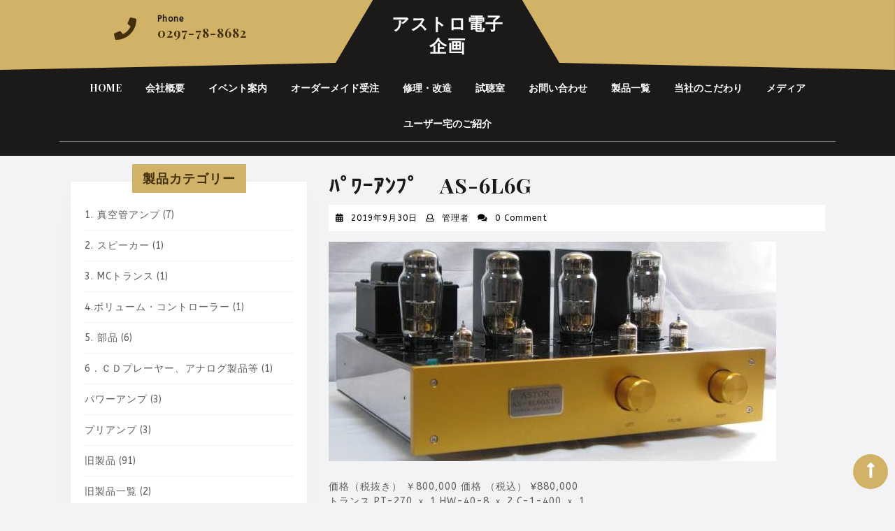

--- FILE ---
content_type: text/html; charset=UTF-8
request_url: http://www.astor-denshikikaku.net/archives/440
body_size: 9345
content:
<!DOCTYPE html>

<html lang="ja">

	<head>
	  	<meta charset="UTF-8">
	  	<meta name="viewport" content="width=device-width">
	  	<link rel="profile" href="http://gmpg.org/xfn/11">
	  	<title>ﾊﾟﾜｰｱﾝﾌﾟ　AS-6L6G &#8211; アストロ電子企画</title>
<meta name='robots' content='max-image-preview:large' />
<link rel='dns-prefetch' href='//fonts.googleapis.com' />
<link rel="alternate" type="application/rss+xml" title="アストロ電子企画 &raquo; フィード" href="http://www.astor-denshikikaku.net/feed" />
<link rel="alternate" type="application/rss+xml" title="アストロ電子企画 &raquo; コメントフィード" href="http://www.astor-denshikikaku.net/comments/feed" />
<script type="text/javascript">
window._wpemojiSettings = {"baseUrl":"https:\/\/s.w.org\/images\/core\/emoji\/14.0.0\/72x72\/","ext":".png","svgUrl":"https:\/\/s.w.org\/images\/core\/emoji\/14.0.0\/svg\/","svgExt":".svg","source":{"concatemoji":"http:\/\/www.astor-denshikikaku.net\/wp-includes\/js\/wp-emoji-release.min.js?ver=6.3.7"}};
/*! This file is auto-generated */
!function(i,n){var o,s,e;function c(e){try{var t={supportTests:e,timestamp:(new Date).valueOf()};sessionStorage.setItem(o,JSON.stringify(t))}catch(e){}}function p(e,t,n){e.clearRect(0,0,e.canvas.width,e.canvas.height),e.fillText(t,0,0);var t=new Uint32Array(e.getImageData(0,0,e.canvas.width,e.canvas.height).data),r=(e.clearRect(0,0,e.canvas.width,e.canvas.height),e.fillText(n,0,0),new Uint32Array(e.getImageData(0,0,e.canvas.width,e.canvas.height).data));return t.every(function(e,t){return e===r[t]})}function u(e,t,n){switch(t){case"flag":return n(e,"\ud83c\udff3\ufe0f\u200d\u26a7\ufe0f","\ud83c\udff3\ufe0f\u200b\u26a7\ufe0f")?!1:!n(e,"\ud83c\uddfa\ud83c\uddf3","\ud83c\uddfa\u200b\ud83c\uddf3")&&!n(e,"\ud83c\udff4\udb40\udc67\udb40\udc62\udb40\udc65\udb40\udc6e\udb40\udc67\udb40\udc7f","\ud83c\udff4\u200b\udb40\udc67\u200b\udb40\udc62\u200b\udb40\udc65\u200b\udb40\udc6e\u200b\udb40\udc67\u200b\udb40\udc7f");case"emoji":return!n(e,"\ud83e\udef1\ud83c\udffb\u200d\ud83e\udef2\ud83c\udfff","\ud83e\udef1\ud83c\udffb\u200b\ud83e\udef2\ud83c\udfff")}return!1}function f(e,t,n){var r="undefined"!=typeof WorkerGlobalScope&&self instanceof WorkerGlobalScope?new OffscreenCanvas(300,150):i.createElement("canvas"),a=r.getContext("2d",{willReadFrequently:!0}),o=(a.textBaseline="top",a.font="600 32px Arial",{});return e.forEach(function(e){o[e]=t(a,e,n)}),o}function t(e){var t=i.createElement("script");t.src=e,t.defer=!0,i.head.appendChild(t)}"undefined"!=typeof Promise&&(o="wpEmojiSettingsSupports",s=["flag","emoji"],n.supports={everything:!0,everythingExceptFlag:!0},e=new Promise(function(e){i.addEventListener("DOMContentLoaded",e,{once:!0})}),new Promise(function(t){var n=function(){try{var e=JSON.parse(sessionStorage.getItem(o));if("object"==typeof e&&"number"==typeof e.timestamp&&(new Date).valueOf()<e.timestamp+604800&&"object"==typeof e.supportTests)return e.supportTests}catch(e){}return null}();if(!n){if("undefined"!=typeof Worker&&"undefined"!=typeof OffscreenCanvas&&"undefined"!=typeof URL&&URL.createObjectURL&&"undefined"!=typeof Blob)try{var e="postMessage("+f.toString()+"("+[JSON.stringify(s),u.toString(),p.toString()].join(",")+"));",r=new Blob([e],{type:"text/javascript"}),a=new Worker(URL.createObjectURL(r),{name:"wpTestEmojiSupports"});return void(a.onmessage=function(e){c(n=e.data),a.terminate(),t(n)})}catch(e){}c(n=f(s,u,p))}t(n)}).then(function(e){for(var t in e)n.supports[t]=e[t],n.supports.everything=n.supports.everything&&n.supports[t],"flag"!==t&&(n.supports.everythingExceptFlag=n.supports.everythingExceptFlag&&n.supports[t]);n.supports.everythingExceptFlag=n.supports.everythingExceptFlag&&!n.supports.flag,n.DOMReady=!1,n.readyCallback=function(){n.DOMReady=!0}}).then(function(){return e}).then(function(){var e;n.supports.everything||(n.readyCallback(),(e=n.source||{}).concatemoji?t(e.concatemoji):e.wpemoji&&e.twemoji&&(t(e.twemoji),t(e.wpemoji)))}))}((window,document),window._wpemojiSettings);
</script>
<style type="text/css">
img.wp-smiley,
img.emoji {
	display: inline !important;
	border: none !important;
	box-shadow: none !important;
	height: 1em !important;
	width: 1em !important;
	margin: 0 0.07em !important;
	vertical-align: -0.1em !important;
	background: none !important;
	padding: 0 !important;
}
</style>
	<link rel='stylesheet' id='wp-block-library-css' href='http://www.astor-denshikikaku.net/wp-includes/css/dist/block-library/style.min.css?ver=6.3.7' type='text/css' media='all' />
<style id='classic-theme-styles-inline-css' type='text/css'>
/*! This file is auto-generated */
.wp-block-button__link{color:#fff;background-color:#32373c;border-radius:9999px;box-shadow:none;text-decoration:none;padding:calc(.667em + 2px) calc(1.333em + 2px);font-size:1.125em}.wp-block-file__button{background:#32373c;color:#fff;text-decoration:none}
</style>
<style id='global-styles-inline-css' type='text/css'>
body{--wp--preset--color--black: #000000;--wp--preset--color--cyan-bluish-gray: #abb8c3;--wp--preset--color--white: #ffffff;--wp--preset--color--pale-pink: #f78da7;--wp--preset--color--vivid-red: #cf2e2e;--wp--preset--color--luminous-vivid-orange: #ff6900;--wp--preset--color--luminous-vivid-amber: #fcb900;--wp--preset--color--light-green-cyan: #7bdcb5;--wp--preset--color--vivid-green-cyan: #00d084;--wp--preset--color--pale-cyan-blue: #8ed1fc;--wp--preset--color--vivid-cyan-blue: #0693e3;--wp--preset--color--vivid-purple: #9b51e0;--wp--preset--gradient--vivid-cyan-blue-to-vivid-purple: linear-gradient(135deg,rgba(6,147,227,1) 0%,rgb(155,81,224) 100%);--wp--preset--gradient--light-green-cyan-to-vivid-green-cyan: linear-gradient(135deg,rgb(122,220,180) 0%,rgb(0,208,130) 100%);--wp--preset--gradient--luminous-vivid-amber-to-luminous-vivid-orange: linear-gradient(135deg,rgba(252,185,0,1) 0%,rgba(255,105,0,1) 100%);--wp--preset--gradient--luminous-vivid-orange-to-vivid-red: linear-gradient(135deg,rgba(255,105,0,1) 0%,rgb(207,46,46) 100%);--wp--preset--gradient--very-light-gray-to-cyan-bluish-gray: linear-gradient(135deg,rgb(238,238,238) 0%,rgb(169,184,195) 100%);--wp--preset--gradient--cool-to-warm-spectrum: linear-gradient(135deg,rgb(74,234,220) 0%,rgb(151,120,209) 20%,rgb(207,42,186) 40%,rgb(238,44,130) 60%,rgb(251,105,98) 80%,rgb(254,248,76) 100%);--wp--preset--gradient--blush-light-purple: linear-gradient(135deg,rgb(255,206,236) 0%,rgb(152,150,240) 100%);--wp--preset--gradient--blush-bordeaux: linear-gradient(135deg,rgb(254,205,165) 0%,rgb(254,45,45) 50%,rgb(107,0,62) 100%);--wp--preset--gradient--luminous-dusk: linear-gradient(135deg,rgb(255,203,112) 0%,rgb(199,81,192) 50%,rgb(65,88,208) 100%);--wp--preset--gradient--pale-ocean: linear-gradient(135deg,rgb(255,245,203) 0%,rgb(182,227,212) 50%,rgb(51,167,181) 100%);--wp--preset--gradient--electric-grass: linear-gradient(135deg,rgb(202,248,128) 0%,rgb(113,206,126) 100%);--wp--preset--gradient--midnight: linear-gradient(135deg,rgb(2,3,129) 0%,rgb(40,116,252) 100%);--wp--preset--font-size--small: 13px;--wp--preset--font-size--medium: 20px;--wp--preset--font-size--large: 36px;--wp--preset--font-size--x-large: 42px;--wp--preset--spacing--20: 0.44rem;--wp--preset--spacing--30: 0.67rem;--wp--preset--spacing--40: 1rem;--wp--preset--spacing--50: 1.5rem;--wp--preset--spacing--60: 2.25rem;--wp--preset--spacing--70: 3.38rem;--wp--preset--spacing--80: 5.06rem;--wp--preset--shadow--natural: 6px 6px 9px rgba(0, 0, 0, 0.2);--wp--preset--shadow--deep: 12px 12px 50px rgba(0, 0, 0, 0.4);--wp--preset--shadow--sharp: 6px 6px 0px rgba(0, 0, 0, 0.2);--wp--preset--shadow--outlined: 6px 6px 0px -3px rgba(255, 255, 255, 1), 6px 6px rgba(0, 0, 0, 1);--wp--preset--shadow--crisp: 6px 6px 0px rgba(0, 0, 0, 1);}:where(.is-layout-flex){gap: 0.5em;}:where(.is-layout-grid){gap: 0.5em;}body .is-layout-flow > .alignleft{float: left;margin-inline-start: 0;margin-inline-end: 2em;}body .is-layout-flow > .alignright{float: right;margin-inline-start: 2em;margin-inline-end: 0;}body .is-layout-flow > .aligncenter{margin-left: auto !important;margin-right: auto !important;}body .is-layout-constrained > .alignleft{float: left;margin-inline-start: 0;margin-inline-end: 2em;}body .is-layout-constrained > .alignright{float: right;margin-inline-start: 2em;margin-inline-end: 0;}body .is-layout-constrained > .aligncenter{margin-left: auto !important;margin-right: auto !important;}body .is-layout-constrained > :where(:not(.alignleft):not(.alignright):not(.alignfull)){max-width: var(--wp--style--global--content-size);margin-left: auto !important;margin-right: auto !important;}body .is-layout-constrained > .alignwide{max-width: var(--wp--style--global--wide-size);}body .is-layout-flex{display: flex;}body .is-layout-flex{flex-wrap: wrap;align-items: center;}body .is-layout-flex > *{margin: 0;}body .is-layout-grid{display: grid;}body .is-layout-grid > *{margin: 0;}:where(.wp-block-columns.is-layout-flex){gap: 2em;}:where(.wp-block-columns.is-layout-grid){gap: 2em;}:where(.wp-block-post-template.is-layout-flex){gap: 1.25em;}:where(.wp-block-post-template.is-layout-grid){gap: 1.25em;}.has-black-color{color: var(--wp--preset--color--black) !important;}.has-cyan-bluish-gray-color{color: var(--wp--preset--color--cyan-bluish-gray) !important;}.has-white-color{color: var(--wp--preset--color--white) !important;}.has-pale-pink-color{color: var(--wp--preset--color--pale-pink) !important;}.has-vivid-red-color{color: var(--wp--preset--color--vivid-red) !important;}.has-luminous-vivid-orange-color{color: var(--wp--preset--color--luminous-vivid-orange) !important;}.has-luminous-vivid-amber-color{color: var(--wp--preset--color--luminous-vivid-amber) !important;}.has-light-green-cyan-color{color: var(--wp--preset--color--light-green-cyan) !important;}.has-vivid-green-cyan-color{color: var(--wp--preset--color--vivid-green-cyan) !important;}.has-pale-cyan-blue-color{color: var(--wp--preset--color--pale-cyan-blue) !important;}.has-vivid-cyan-blue-color{color: var(--wp--preset--color--vivid-cyan-blue) !important;}.has-vivid-purple-color{color: var(--wp--preset--color--vivid-purple) !important;}.has-black-background-color{background-color: var(--wp--preset--color--black) !important;}.has-cyan-bluish-gray-background-color{background-color: var(--wp--preset--color--cyan-bluish-gray) !important;}.has-white-background-color{background-color: var(--wp--preset--color--white) !important;}.has-pale-pink-background-color{background-color: var(--wp--preset--color--pale-pink) !important;}.has-vivid-red-background-color{background-color: var(--wp--preset--color--vivid-red) !important;}.has-luminous-vivid-orange-background-color{background-color: var(--wp--preset--color--luminous-vivid-orange) !important;}.has-luminous-vivid-amber-background-color{background-color: var(--wp--preset--color--luminous-vivid-amber) !important;}.has-light-green-cyan-background-color{background-color: var(--wp--preset--color--light-green-cyan) !important;}.has-vivid-green-cyan-background-color{background-color: var(--wp--preset--color--vivid-green-cyan) !important;}.has-pale-cyan-blue-background-color{background-color: var(--wp--preset--color--pale-cyan-blue) !important;}.has-vivid-cyan-blue-background-color{background-color: var(--wp--preset--color--vivid-cyan-blue) !important;}.has-vivid-purple-background-color{background-color: var(--wp--preset--color--vivid-purple) !important;}.has-black-border-color{border-color: var(--wp--preset--color--black) !important;}.has-cyan-bluish-gray-border-color{border-color: var(--wp--preset--color--cyan-bluish-gray) !important;}.has-white-border-color{border-color: var(--wp--preset--color--white) !important;}.has-pale-pink-border-color{border-color: var(--wp--preset--color--pale-pink) !important;}.has-vivid-red-border-color{border-color: var(--wp--preset--color--vivid-red) !important;}.has-luminous-vivid-orange-border-color{border-color: var(--wp--preset--color--luminous-vivid-orange) !important;}.has-luminous-vivid-amber-border-color{border-color: var(--wp--preset--color--luminous-vivid-amber) !important;}.has-light-green-cyan-border-color{border-color: var(--wp--preset--color--light-green-cyan) !important;}.has-vivid-green-cyan-border-color{border-color: var(--wp--preset--color--vivid-green-cyan) !important;}.has-pale-cyan-blue-border-color{border-color: var(--wp--preset--color--pale-cyan-blue) !important;}.has-vivid-cyan-blue-border-color{border-color: var(--wp--preset--color--vivid-cyan-blue) !important;}.has-vivid-purple-border-color{border-color: var(--wp--preset--color--vivid-purple) !important;}.has-vivid-cyan-blue-to-vivid-purple-gradient-background{background: var(--wp--preset--gradient--vivid-cyan-blue-to-vivid-purple) !important;}.has-light-green-cyan-to-vivid-green-cyan-gradient-background{background: var(--wp--preset--gradient--light-green-cyan-to-vivid-green-cyan) !important;}.has-luminous-vivid-amber-to-luminous-vivid-orange-gradient-background{background: var(--wp--preset--gradient--luminous-vivid-amber-to-luminous-vivid-orange) !important;}.has-luminous-vivid-orange-to-vivid-red-gradient-background{background: var(--wp--preset--gradient--luminous-vivid-orange-to-vivid-red) !important;}.has-very-light-gray-to-cyan-bluish-gray-gradient-background{background: var(--wp--preset--gradient--very-light-gray-to-cyan-bluish-gray) !important;}.has-cool-to-warm-spectrum-gradient-background{background: var(--wp--preset--gradient--cool-to-warm-spectrum) !important;}.has-blush-light-purple-gradient-background{background: var(--wp--preset--gradient--blush-light-purple) !important;}.has-blush-bordeaux-gradient-background{background: var(--wp--preset--gradient--blush-bordeaux) !important;}.has-luminous-dusk-gradient-background{background: var(--wp--preset--gradient--luminous-dusk) !important;}.has-pale-ocean-gradient-background{background: var(--wp--preset--gradient--pale-ocean) !important;}.has-electric-grass-gradient-background{background: var(--wp--preset--gradient--electric-grass) !important;}.has-midnight-gradient-background{background: var(--wp--preset--gradient--midnight) !important;}.has-small-font-size{font-size: var(--wp--preset--font-size--small) !important;}.has-medium-font-size{font-size: var(--wp--preset--font-size--medium) !important;}.has-large-font-size{font-size: var(--wp--preset--font-size--large) !important;}.has-x-large-font-size{font-size: var(--wp--preset--font-size--x-large) !important;}
.wp-block-navigation a:where(:not(.wp-element-button)){color: inherit;}
:where(.wp-block-post-template.is-layout-flex){gap: 1.25em;}:where(.wp-block-post-template.is-layout-grid){gap: 1.25em;}
:where(.wp-block-columns.is-layout-flex){gap: 2em;}:where(.wp-block-columns.is-layout-grid){gap: 2em;}
.wp-block-pullquote{font-size: 1.5em;line-height: 1.6;}
</style>
<link rel='stylesheet' id='contact-form-7-css' href='http://www.astor-denshikikaku.net/wp-content/plugins/contact-form-7/includes/css/styles.css?ver=5.1.4' type='text/css' media='all' />
<link rel='stylesheet' id='fashion-designer-font-css' href='//fonts.googleapis.com/css?family=ZCOOL+XiaoWei%7CABeeZee%3A400%2C400i%7CPoppins%3A100%2C100i%2C200%2C200i%2C300%2C300i%2C400%2C400i%2C500%2C500i%2C600%2C600i%2C700%2C700i%2C800%2C800i%2C900%2C900i%7CHeebo%3A100%2C300%2C400%2C500%2C700%2C800%2C900%7CSaira%3A100%2C200%2C300%2C400%2C500%2C600%2C700%2C800%2C900%7CKrub%3A200%2C200i%2C300%2C300i%2C400%2C400i%2C500%2C500i%2C600%2C600i%2C700%2C700i%7CPT+Sans%3A300%2C400%2C600%2C700%2C800%2C900%7CRoboto%3A100%2C100i%2C300%2C300i%2C400%2C400i%2C500%2C500i%2C700%2C700i%2C900%2C900i%7CRoboto+Condensed%3A400%2C700%7COpen+Sans%3A300%2C300i%2C400%2C400i%2C600%2C600i%2C700%2C700i%2C800%2C800i%7CFira+Sans%3A100%2C100i%2C200%2C200i%2C300%2C300i%2C400%2C400i%2C500%2C500i%2C600%2C600i%2C700%2C700i%2C800%2C800i%2C900%2C900i%7COverpass%7CStaatliches%7CMontserrat%3A100%2C100i%2C200%2C200i%2C300%2C300i%2C400%2C400i%2C500%2C500i%2C600%2C600i%2C700%2C700i%2C800%2C800i%2C900%2C900i%7CPlayball%3A300%2C400%2C600%2C700%2C800%2C900%7CAlegreya%3A300%2C400%2C600%2C700%2C800%2C900%7CJulius+Sans+One%7CArsenal%7CSlabo%7CLato%7COverpass+Mono%7CSource+Sans+Pro%7CRaleway%7CMerriweather%7CDroid+Sans%7CRubik%7CLora%7CUbuntu%7CCabin%7CArimo%7CPlayfair+Display%3A400%2C400i%2C700%2C700i%2C900%2C900i%7CQuicksand%7CPadauk%7CMuli%7CInconsolata%7CBitter%7CPacifico%7CIndie+Flower%7CVT323%7CDosis%7CFrank+Ruhl+Libre%7CFjalla+One%7COxygen%3A300%2C400%2C700%7CArvo%7CNoto+Serif%7CLobster%7CCrimson+Text%7CYanone+Kaffeesatz%7CAnton%7CLibre+Baskerville%7CBree+Serif%7CGloria+Hallelujah%7CJosefin+Sans%7CAbril+Fatface%7CVarela+Round%7CVampiro+One%7CShadows+Into+Light%7CCuprum%7CRokkitt%7CVollkorn%3A400%2C400i%2C600%2C600i%2C700%2C700i%2C900%2C900i%7CFrancois+One%7COrbitron%7CPatua+One%7CAcme%7CSatisfy%7CJosefin+Slab%7CQuattrocento+Sans%7CArchitects+Daughter%7CRusso+One%7CMonda%7CRighteous%7CLobster+Two%7CHammersmith+One%7CCourgette%7CPermanent+Marker%7CCherry+Swash%7CCormorant+Garamond%7CPoiret+One%7CBenchNine%7CEconomica%7CHandlee%7CCardo%7CAlfa+Slab+One%7CAveria+Serif+Libre%7CCookie%7CChewy%7CGreat+Vibes%7CComing+Soon%7CPhilosopher%7CDays+One%7CKanit%7CShrikhand%7CTangerine%7CIM+Fell+English+SC%7CBoogaloo%7CBangers%7CFredoka+One%7CBad+Script%7CVolkhov%7CShadows+Into+Light+Two%7CMarck+Script%7CSacramento%7CUnica+One&#038;ver=6.3.7' type='text/css' media='all' />
<link rel='stylesheet' id='bootstrap-css' href='http://www.astor-denshikikaku.net/wp-content/themes/fashion-designer/assets/css/bootstrap.css?ver=6.3.7' type='text/css' media='all' />
<link rel='stylesheet' id='fashion-designer-basic-style-css' href='http://www.astor-denshikikaku.net/wp-content/themes/fashion-designer/style.css?ver=6.3.7' type='text/css' media='all' />
<style id='fashion-designer-basic-style-inline-css' type='text/css'>
body{max-width: 100%;}#slider img{opacity:0.4}#slider .carousel-caption, #slider .inner_carousel, #slider .inner_carousel h1, #slider .inner_carousel p, #slider .more-btn{text-align:center; left:20%; right:20%;}.post-main-box{}@media screen and (max-width:575px) {.header-fixed{display:block;} }@media screen and (max-width:575px) {#slider{display:block;} }@media screen and (max-width:575px) {.post-info{display:block;} }@media screen and (max-width:575px) {#sidebar{display:block;} }
</style>
<link rel='stylesheet' id='font-awesome-css' href='http://www.astor-denshikikaku.net/wp-content/themes/fashion-designer/assets/css/fontawesome-all.css?ver=6.3.7' type='text/css' media='all' />
<link rel='stylesheet' id='dashicons-css' href='http://www.astor-denshikikaku.net/wp-includes/css/dashicons.min.css?ver=6.3.7' type='text/css' media='all' />
<!--[if IE]>
<link rel='stylesheet' id='fashion-designer-ie-css' href='http://www.astor-denshikikaku.net/wp-content/themes/fashion-designer/css/ie.css?ver=6.3.7' type='text/css' media='all' />
<![endif]-->
<!--n2css--><script type='text/javascript' src='http://www.astor-denshikikaku.net/wp-includes/js/jquery/jquery.min.js?ver=3.7.0' id='jquery-core-js'></script>
<script type='text/javascript' src='http://www.astor-denshikikaku.net/wp-includes/js/jquery/jquery-migrate.min.js?ver=3.4.1' id='jquery-migrate-js'></script>
<script type='text/javascript' src='http://www.astor-denshikikaku.net/wp-content/themes/fashion-designer/assets/js/custom.js?ver=6.3.7' id='fashion-designer-custom-scripts-jquery-js'></script>
<link rel="https://api.w.org/" href="http://www.astor-denshikikaku.net/wp-json/" /><link rel="alternate" type="application/json" href="http://www.astor-denshikikaku.net/wp-json/wp/v2/posts/440" /><link rel="EditURI" type="application/rsd+xml" title="RSD" href="http://www.astor-denshikikaku.net/xmlrpc.php?rsd" />
<meta name="generator" content="WordPress 6.3.7" />
<link rel="canonical" href="http://www.astor-denshikikaku.net/archives/440" />
<link rel='shortlink' href='http://www.astor-denshikikaku.net/?p=440' />
<link rel="alternate" type="application/json+oembed" href="http://www.astor-denshikikaku.net/wp-json/oembed/1.0/embed?url=http%3A%2F%2Fwww.astor-denshikikaku.net%2Farchives%2F440" />
<link rel="alternate" type="text/xml+oembed" href="http://www.astor-denshikikaku.net/wp-json/oembed/1.0/embed?url=http%3A%2F%2Fwww.astor-denshikikaku.net%2Farchives%2F440&#038;format=xml" />
	</head>

	<body class="post-template-default single single-post postid-440 single-format-standard">
	
		<header role="banner">
			<a class="screen-reader-text skip-link" href="#maincontent">Skip to content</a>
			<div class="home-page-header">
				

<div class="top-bar">
	<div class="container-fluid">
		<div class="row">
			<div class="col-lg-5 col-md-5 left-bg">
				<div class="row">
					<div class="offset-lg-1 col-lg-2 col-md-3 icon-ctr">
										    </div>
				    <div class="col-lg-9 col-md-9">
				    	<div class="row info-ctr">
				    				          			<div class="col-lg-2 col-md-3 col-3 icon-ctr">
				            	<i class="fas fa-phone"></i>
				          	</div>
				          	<div class="col-lg-10 col-md-9 col-9">
				            	<h6>Phone</h6>
				            	<p>0297-78-8682</p>
				          	</div>
				      						    	</div>
				    </div>
		      	</div>
		    </div>
		    <div class="col-lg-2 col-md-2">
		      	<div class="logo">
			        		            		              		                		                			                  		<p class="site-title"><a href="http://www.astor-denshikikaku.net/" rel="home">アストロ電子企画</a></p>
		                  			                		              		              		      	</div>
		    </div>
		    <div class="col-lg-5 col-md-5 right-bg">
		    	<div class="row">
		    		<div class="offset-lg-2 col-lg-10 col-md-12">
		    			<div class="row info-ctr">
		    						    			</div>
		    		</div>
		    				    	</div>
		    </div>
		</div>
		<div class="serach_outer">
          <div class="serach_inner">
            
<form role="search" method="get" class="search-form" action="http://www.astor-denshikikaku.net/">
	<label>
		<span class="screen-reader-text">Search for:</span>
		<input type="search" class="search-field" placeholder="Search" value="" name="s">
	</label>
	<input type="submit" class="search-submit" value="Search">
</form>          </div>
          <a href="#" onclick="fashion_designer_search_close()" class="closepop"><i class="far fa-window-close"></i></a>
        </div>
	</div>
</div>				<div id="header">
	<div class="header-menu close-sticky ">
		<div class="container">
			<div class="menubar">
				<div class="toggle-nav mobile-menu">
				    <button role="tab" onclick="fashion_designer_menu_open_nav()"><i class="fas fa-bars"></i><span class="screen-reader-text">Open Button</span></button>
				</div> 
				<div id="mySidenav" class="nav sidenav">
		         	<nav id="site-navigation" class="main-navigation" role="navigation" aria-label="Top Menu">
			            <div class="main-menu clearfix"><ul id="menu-%e3%83%a1%e3%82%a4%e3%83%b3%e3%83%a1%e3%83%8b%e3%83%a5%e3%83%bc" class="clearfix mobile_nav"><li id="menu-item-110" class="menu-item menu-item-type-post_type menu-item-object-page menu-item-home menu-item-110"><a href="http://www.astor-denshikikaku.net/">HOME</a></li>
<li id="menu-item-41" class="menu-item menu-item-type-post_type menu-item-object-page menu-item-41"><a href="http://www.astor-denshikikaku.net/company">会社概要</a></li>
<li id="menu-item-47" class="menu-item menu-item-type-post_type menu-item-object-page menu-item-47"><a href="http://www.astor-denshikikaku.net/event">イベント案内</a></li>
<li id="menu-item-53" class="menu-item menu-item-type-post_type menu-item-object-page menu-item-53"><a href="http://www.astor-denshikikaku.net/ordermade">オーダーメイド受注</a></li>
<li id="menu-item-56" class="menu-item menu-item-type-post_type menu-item-object-page menu-item-56"><a href="http://www.astor-denshikikaku.net/repair">修理・改造</a></li>
<li id="menu-item-59" class="menu-item menu-item-type-post_type menu-item-object-page menu-item-59"><a href="http://www.astor-denshikikaku.net/audition-room">試聴室</a></li>
<li id="menu-item-38" class="menu-item menu-item-type-post_type menu-item-object-page menu-item-38"><a href="http://www.astor-denshikikaku.net/contact">お問い合わせ</a></li>
<li id="menu-item-231" class="menu-item menu-item-type-post_type menu-item-object-page menu-item-231"><a href="http://www.astor-denshikikaku.net/%e8%a3%bd%e5%93%81%e4%b8%80%e8%a6%a7%e3%83%bb%e6%96%99%e9%87%91%e8%a1%a8">製品一覧</a></li>
<li id="menu-item-682" class="menu-item menu-item-type-post_type menu-item-object-page menu-item-682"><a href="http://www.astor-denshikikaku.net/%e5%bd%93%e7%a4%be%e3%81%ae%e3%81%93%e3%81%a0%e3%82%8f%e3%82%8a">当社のこだわり</a></li>
<li id="menu-item-256" class="menu-item menu-item-type-post_type menu-item-object-page menu-item-256"><a href="http://www.astor-denshikikaku.net/%e3%83%a1%e3%83%87%e3%82%a3%e3%82%a2">メディア</a></li>
<li id="menu-item-1052" class="menu-item menu-item-type-post_type menu-item-object-page menu-item-1052"><a href="http://www.astor-denshikikaku.net/%e3%83%a6%e3%83%bc%e3%82%b6%e3%83%bc%e5%ae%85%e3%81%ae%e3%81%94%e7%b4%b9%e4%bb%8b">ユーザー宅のご紹介</a></li>
</ul></div>			            <a href="javascript:void(0)" class="closebtn mobile-menu" onclick="fashion_designer_menu_close_nav()"><i class="fas fa-times"></i><span class="screen-reader-text">Close Button</span></a>
			        </nav>
	        	</div>
			</div>
		</div>
	</div>
</div>			</div>
		</header>

				 	<div id="preloader">
			    <div id="status">
			      			        <img src="http://www.astor-denshikikaku.net/wp-content/themes/fashion-designer/assets/images/two-way.gif" alt="" role="img"/>
			      			    </div>
		 	</div>
		
<div class="container">
  <main id="maincontent" role="main" class="middle-align">
            <div class="row m-0">
          <div class="col-lg-4 col-md-4" id="sidebar"><aside id="categories-2" class="widget widget_categories"><h3 class="widget-title">製品カテゴリー</h3>
			<ul>
					<li class="cat-item cat-item-28"><a href="http://www.astor-denshikikaku.net/archives/category/%e7%9c%9f%e7%a9%ba%e7%ae%a1%e3%82%a2%e3%83%b3%e3%83%97">1. 真空管アンプ</a> (7)
</li>
	<li class="cat-item cat-item-10"><a href="http://www.astor-denshikikaku.net/archives/category/category_7">2. スピーカー</a> (1)
</li>
	<li class="cat-item cat-item-9"><a href="http://www.astor-denshikikaku.net/archives/category/category_6">3. MCトランス</a> (1)
</li>
	<li class="cat-item cat-item-37"><a href="http://www.astor-denshikikaku.net/archives/category/4-%e3%83%9c%e3%83%aa%e3%83%a5%e3%83%bc%e3%83%a0%e3%83%bb%e3%82%b3%e3%83%b3%e3%83%88%e3%83%ad%e3%83%bc%e3%83%a9%e3%83%bc">4.ボリューム・コントローラー</a> (1)
</li>
	<li class="cat-item cat-item-36"><a href="http://www.astor-denshikikaku.net/archives/category/%e9%83%a8%e5%93%81">5. 部品</a> (6)
</li>
	<li class="cat-item cat-item-38"><a href="http://www.astor-denshikikaku.net/archives/category/6%ef%bc%8e%ef%bd%83%ef%bd%84%e3%83%97%e3%83%ac%e3%83%bc%e3%83%a4%e3%83%bc%e3%80%81%e3%82%a2%e3%83%8a%e3%83%ad%e3%82%b0%e8%a3%bd%e5%93%81%e7%ad%89">6．ＣＤプレーヤー、アナログ製品等</a> (1)
</li>
	<li class="cat-item cat-item-6"><a href="http://www.astor-denshikikaku.net/archives/category/category_3">パワーアンプ</a> (3)
</li>
	<li class="cat-item cat-item-2"><a href="http://www.astor-denshikikaku.net/archives/category/category_2">プリアンプ</a> (3)
</li>
	<li class="cat-item cat-item-29"><a href="http://www.astor-denshikikaku.net/archives/category/%e6%97%a7%e8%a3%bd%e5%93%81">旧製品</a> (91)
</li>
	<li class="cat-item cat-item-35"><a href="http://www.astor-denshikikaku.net/archives/category/%e6%97%a7%e8%a3%bd%e5%93%81%e4%b8%80%e8%a6%a7">旧製品一覧</a> (2)
</li>
			</ul>

			</aside><aside id="pages-4" class="widget widget_pages"><h3 class="widget-title">製品情報</h3>
			<ul>
				<li class="page_item page-item-76"><a href="http://www.astor-denshikikaku.net/"><--TOP--></a></li>
<li class="page_item page-item-226"><a href="http://www.astor-denshikikaku.net/%e8%a3%bd%e5%93%81%e4%b8%80%e8%a6%a7%e3%83%bb%e6%96%99%e9%87%91%e8%a1%a8">製品一覧</a></li>
<li class="page_item page-item-255"><a href="http://www.astor-denshikikaku.net/%e3%83%a1%e3%83%87%e3%82%a3%e3%82%a2">メディア</a></li>
<li class="page_item page-item-677"><a href="http://www.astor-denshikikaku.net/%e5%bd%93%e7%a4%be%e3%81%ae%e3%81%93%e3%81%a0%e3%82%8f%e3%82%8a">当社のこだわり</a></li>
<li class="page_item page-item-1050"><a href="http://www.astor-denshikikaku.net/%e3%83%a6%e3%83%bc%e3%82%b6%e3%83%bc%e5%ae%85%e3%81%ae%e3%81%94%e7%b4%b9%e4%bb%8b">ユーザー宅のご紹介</a></li>
			</ul>

			</aside></div>
          <div id="our-services" class="services col-lg-8 col-md-8">
                    
            <article id="post-440" class="inner-service post-440 post type-post status-publish format-standard hentry category-29">
    <div class="single-post">
        <h1>ﾊﾟﾜｰｱﾝﾌﾟ　AS-6L6G</h1>
        <div class="post-info">
                            <i class="fas fa-calendar-alt"></i><span class="entry-date"><a href="http://www.astor-denshikikaku.net/archives/date/2019/09/30">2019年9月30日<span class="screen-reader-text">2019年9月30日</span></a></span>
                                            <i class="far fa-user"></i><span class="entry-author"><a href="http://www.astor-denshikikaku.net/author342353515hhrebfdyrjytd/astor_admin">管理者<span class="screen-reader-text">管理者</span></a></span>
                                            <i class="fa fa-comments" aria-hidden="true"></i><span class="entry-comments">0 Comment </span>
                      </div>
                <div class="entry-content">
            
<figure class="wp-block-image"><img decoding="async" fetchpriority="high" width="640" height="314" src="http://www.astor-denshikikaku.net/wp-content/uploads/2019/09/IMG_08076L6STG.jpg" alt="" class="wp-image-442" srcset="http://www.astor-denshikikaku.net/wp-content/uploads/2019/09/IMG_08076L6STG.jpg 640w, http://www.astor-denshikikaku.net/wp-content/uploads/2019/09/IMG_08076L6STG-300x147.jpg 300w" sizes="(max-width: 640px) 100vw, 640px" /></figure>



<p>価格（税抜き）    ￥800,000            価格   （税込）           ¥880,000            <br> トランス    PT-270  ｘ   1   HW-40-8 ｘ   2   C-1-400 ｘ   1   <br> 真空管    6L6G    ｘ   4   12AX7   ｘ   2   12AU7   ｘ   2   <br> 周波数特性    10  Ｈｚ  ～   60  ＫＨｚ                 <br> 残留ノイズ    １Ｗ時 1   mmＶ以下       歪率      １Ｗ時 　0.04    ％<br> 出力    20  ｗ   ｘ   20  ｗ                   <br> ＵＬ接続    自己バイアス                                  <br> 入力インピーダンス             A100   ＫΩ                              <br> サイズ    Ｗ   420 Ｄ   415 Ｈ   210             <br> 重量    24  ｋｇｓ                             </p>
                            <div class="tags"></div> 
               
        </div> 
        
	<nav class="navigation post-navigation" aria-label="投稿">
		<h2 class="screen-reader-text">投稿ナビゲーション</h2>
		<div class="nav-links"><div class="nav-previous"><a href="http://www.astor-denshikikaku.net/archives/437" rel="prev"><span class="meta-nav" aria-hidden="true">Previous</span> <span class="screen-reader-text">Previous post:</span> <span class="post-title">ﾊﾟﾜｰｱﾝﾌﾟ　AS-KT88sLC</span></a></div><div class="nav-next"><a href="http://www.astor-denshikikaku.net/archives/444" rel="next"><span class="meta-nav" aria-hidden="true">Next</span> <span class="screen-reader-text">Next post:</span> <span class="post-title">ﾊﾟﾜｰｱﾝﾌﾟ　AS-6550PMS</span></a></div></div>
	</nav>    </div>
        <div class="related-post">
        <h3>Related Post</h3>
        <div class="row">
                            
<div class="col-lg-4 col-md-6">
	<article id="post-530" class="inner-service post-530 post type-post status-publish format-standard hentry category-29">
	    <div class="post-main-box">
	      	<div class="box-image">
	          		        </div>
	        <h2 class="section-title">ﾌﾟﾘｱﾝﾌﾟ AS-LC-99FRⅡ</h2>
	        <div class="new-text">
	        	<div class="entry-content">
	        		<p>
			          			            			              価格（税抜き） ¥1,300,000 価格（税込） ¥1,430,000 トランス PT-95 ｘ 1 C-30-80W ｘ 1 H-EQL ｘ 2 HL-20K-6 ｘ 2 真空管 12AT7 ｘ 2 12AU7 ｘ  [&hellip;] 			            			           
			        </p>
	        	</div>
	        </div>
	        		        <div class="more-btn">
		          <a href="http://www.astor-denshikikaku.net/archives/530">READ MORE<span class="screen-reader-text">READ MORE</span></a>
		        </div>
	        	    </div>
	    <div class="clearfix"></div>
  	</article>
</div>                            
<div class="col-lg-4 col-md-6">
	<article id="post-634" class="inner-service post-634 post type-post status-publish format-standard hentry category-29">
	    <div class="post-main-box">
	      	<div class="box-image">
	          		        </div>
	        <h2 class="section-title">MC-777VSGS</h2>
	        <div class="new-text">
	        	<div class="entry-content">
	        		<p>
			          			            			              価格（税抜き） ¥350,000 価格（税込） ¥385,000 昇圧比（利得） HIGH 12 Ω 15 倍 23 ｄＢ 昇圧比（利得） LOW 3 Ω 30 倍 29 ｄＢ 入力インピーダンス 12 Ω (7Ω～40 [&hellip;] 			            			           
			        </p>
	        	</div>
	        </div>
	        		        <div class="more-btn">
		          <a href="http://www.astor-denshikikaku.net/archives/634">READ MORE<span class="screen-reader-text">READ MORE</span></a>
		        </div>
	        	    </div>
	    <div class="clearfix"></div>
  	</article>
</div>                            
<div class="col-lg-4 col-md-6">
	<article id="post-540" class="inner-service post-540 post type-post status-publish format-standard hentry category-29">
	    <div class="post-main-box">
	      	<div class="box-image">
	          		        </div>
	        <h2 class="section-title">ﾌﾟﾘｱﾝﾌﾟ  AS-XP99LCST</h2>
	        <div class="new-text">
	        	<div class="entry-content">
	        		<p>
			          			            			              ＬＣイコライザー優先 価格（税抜き） ¥1,600,000 価格（税込） ¥1,760,000 トランス PT-95 ｘ 1 C-30-80W ｘ 1 HL-20K-6 ｘ 2 H-EQL ｘ 2 真空管 6SL7GT  [&hellip;] 			            			           
			        </p>
	        	</div>
	        </div>
	        		        <div class="more-btn">
		          <a href="http://www.astor-denshikikaku.net/archives/540">READ MORE<span class="screen-reader-text">READ MORE</span></a>
		        </div>
	        	    </div>
	    <div class="clearfix"></div>
  	</article>
</div>                    </div>
    </div>
</article>            <div class="navigation">
                              <div class="clearfix"></div>
            </div>
          </div>
        </div>
        <div class="clearfix"></div>
        <div class="clearfix"></div>
  </main>
</div>

    <footer role="contentinfo">
        <aside id="footer" class="copyright-wrapper" role="complementary" aria-label="Footer">
            <div class="container">
                                <div class="row">
                    <div class="footer_hide col-xs-12 footer-block">
                                          </div>
                    <div class="footer_hide col-xs-12 footer-block">
                                            </div>
                    <div class="footer_hide col-xs-12 col-xs-12 footer-block">
                                            </div>
                    <div class="footer_hide col-xs-12 footer-block">
                                            </div>
                </div>
            </div>
        </aside>

        <div id="footer-2">
          	<div class="copyright container">
                <p><a href=https://www.vwthemes.com/themes/free-fashion-wordpress-theme/ target='_blank'>Fashion WordPress Theme</a> © Copyright 2019 astor-denshikikaku</p>
                                                                <a href="#" class="scrollup"><i class="fas fa-long-arrow-alt-up"></i><span class="screen-reader-text">Scroll Up</span></a>
                                               	</div>
          	<div class="clear"></div>
        </div>
    <footer>

        <script type='text/javascript' id='contact-form-7-js-extra'>
/* <![CDATA[ */
var wpcf7 = {"apiSettings":{"root":"http:\/\/www.astor-denshikikaku.net\/wp-json\/contact-form-7\/v1","namespace":"contact-form-7\/v1"}};
/* ]]> */
</script>
<script type='text/javascript' src='http://www.astor-denshikikaku.net/wp-content/plugins/contact-form-7/includes/js/scripts.js?ver=5.1.4' id='contact-form-7-js'></script>
<script type='text/javascript' src='http://www.astor-denshikikaku.net/wp-content/themes/fashion-designer/assets/js/bootstrap.js?ver=6.3.7' id='bootstrap-js'></script>
<script type='text/javascript' src='http://www.astor-denshikikaku.net/wp-content/themes/fashion-designer/assets/js/jquery.superfish.js?ver=6.3.7' id='jquery-superfish-js'></script>

    </body>
</html>